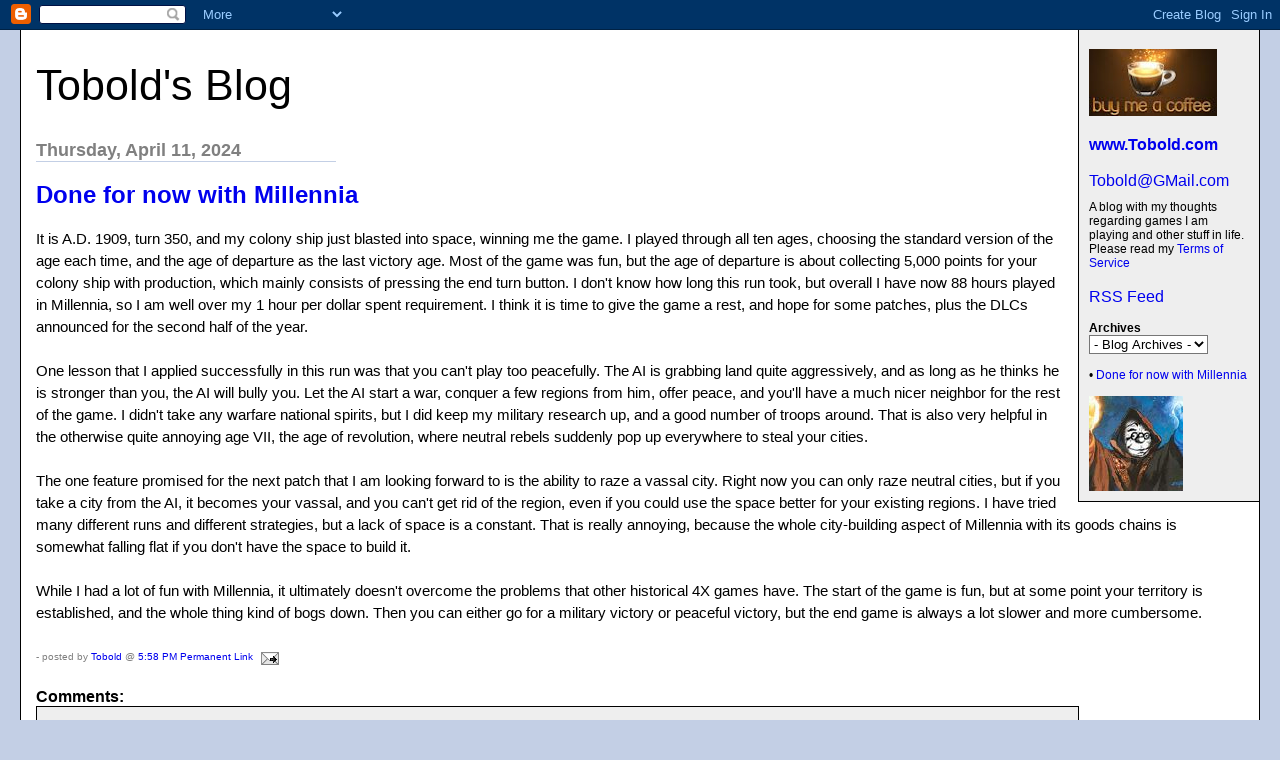

--- FILE ---
content_type: text/html; charset=utf-8
request_url: https://accounts.google.com/o/oauth2/postmessageRelay?parent=https%3A%2F%2Ftobolds.blogspot.com&jsh=m%3B%2F_%2Fscs%2Fabc-static%2F_%2Fjs%2Fk%3Dgapi.lb.en.2kN9-TZiXrM.O%2Fd%3D1%2Frs%3DAHpOoo_B4hu0FeWRuWHfxnZ3V0WubwN7Qw%2Fm%3D__features__
body_size: 160
content:
<!DOCTYPE html><html><head><title></title><meta http-equiv="content-type" content="text/html; charset=utf-8"><meta http-equiv="X-UA-Compatible" content="IE=edge"><meta name="viewport" content="width=device-width, initial-scale=1, minimum-scale=1, maximum-scale=1, user-scalable=0"><script src='https://ssl.gstatic.com/accounts/o/2580342461-postmessagerelay.js' nonce="v8YfgWwj-0Zv6v5mEsGfoQ"></script></head><body><script type="text/javascript" src="https://apis.google.com/js/rpc:shindig_random.js?onload=init" nonce="v8YfgWwj-0Zv6v5mEsGfoQ"></script></body></html>